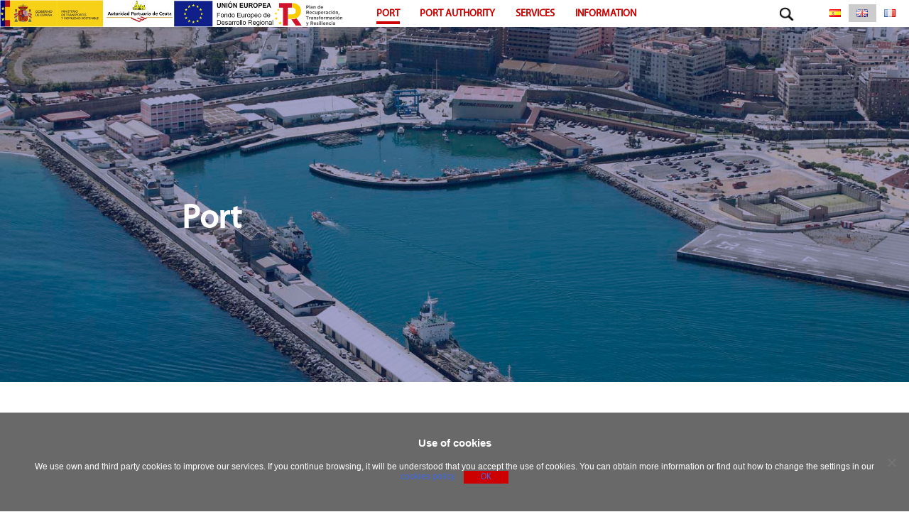

--- FILE ---
content_type: text/html; charset=UTF-8
request_url: http://www.puertodeceuta.com/en/port/
body_size: 9687
content:
<!doctype html>
<html lang="en-GB">
<head>
	<meta charset="UTF-8">
	<meta name="viewport" content="width=device-width, initial-scale=1">
	<link rel="profile" href="https://gmpg.org/xfn/11">

	<title>Port &#8211; Ceuta Port</title>
<meta name='robots' content='max-image-preview:large' />
<link rel="alternate" href="http://www.puertodeceuta.com/puerto/" hreflang="es" />
<link rel="alternate" href="http://www.puertodeceuta.com/en/port/" hreflang="en" />
<link rel="alternate" href="http://www.puertodeceuta.com/fr/le-port/" hreflang="fr" />
<link rel="alternate" type="application/rss+xml" title="Ceuta Port &raquo; Feed" href="http://www.puertodeceuta.com/en/feed/" />
<link rel="alternate" type="application/rss+xml" title="Ceuta Port &raquo; Comments Feed" href="http://www.puertodeceuta.com/en/comments/feed/" />
		<!-- This site uses the Google Analytics by MonsterInsights plugin v8.27.0 - Using Analytics tracking - https://www.monsterinsights.com/ -->
		<!-- Note: MonsterInsights is not currently configured on this site. The site owner needs to authenticate with Google Analytics in the MonsterInsights settings panel. -->
					<!-- No tracking code set -->
				<!-- / Google Analytics by MonsterInsights -->
		<script type="text/javascript">
/* <![CDATA[ */
window._wpemojiSettings = {"baseUrl":"https:\/\/s.w.org\/images\/core\/emoji\/15.0.3\/72x72\/","ext":".png","svgUrl":"https:\/\/s.w.org\/images\/core\/emoji\/15.0.3\/svg\/","svgExt":".svg","source":{"concatemoji":"http:\/\/www.puertodeceuta.com\/wp-includes\/js\/wp-emoji-release.min.js?ver=6.5.4"}};
/*! This file is auto-generated */
!function(i,n){var o,s,e;function c(e){try{var t={supportTests:e,timestamp:(new Date).valueOf()};sessionStorage.setItem(o,JSON.stringify(t))}catch(e){}}function p(e,t,n){e.clearRect(0,0,e.canvas.width,e.canvas.height),e.fillText(t,0,0);var t=new Uint32Array(e.getImageData(0,0,e.canvas.width,e.canvas.height).data),r=(e.clearRect(0,0,e.canvas.width,e.canvas.height),e.fillText(n,0,0),new Uint32Array(e.getImageData(0,0,e.canvas.width,e.canvas.height).data));return t.every(function(e,t){return e===r[t]})}function u(e,t,n){switch(t){case"flag":return n(e,"\ud83c\udff3\ufe0f\u200d\u26a7\ufe0f","\ud83c\udff3\ufe0f\u200b\u26a7\ufe0f")?!1:!n(e,"\ud83c\uddfa\ud83c\uddf3","\ud83c\uddfa\u200b\ud83c\uddf3")&&!n(e,"\ud83c\udff4\udb40\udc67\udb40\udc62\udb40\udc65\udb40\udc6e\udb40\udc67\udb40\udc7f","\ud83c\udff4\u200b\udb40\udc67\u200b\udb40\udc62\u200b\udb40\udc65\u200b\udb40\udc6e\u200b\udb40\udc67\u200b\udb40\udc7f");case"emoji":return!n(e,"\ud83d\udc26\u200d\u2b1b","\ud83d\udc26\u200b\u2b1b")}return!1}function f(e,t,n){var r="undefined"!=typeof WorkerGlobalScope&&self instanceof WorkerGlobalScope?new OffscreenCanvas(300,150):i.createElement("canvas"),a=r.getContext("2d",{willReadFrequently:!0}),o=(a.textBaseline="top",a.font="600 32px Arial",{});return e.forEach(function(e){o[e]=t(a,e,n)}),o}function t(e){var t=i.createElement("script");t.src=e,t.defer=!0,i.head.appendChild(t)}"undefined"!=typeof Promise&&(o="wpEmojiSettingsSupports",s=["flag","emoji"],n.supports={everything:!0,everythingExceptFlag:!0},e=new Promise(function(e){i.addEventListener("DOMContentLoaded",e,{once:!0})}),new Promise(function(t){var n=function(){try{var e=JSON.parse(sessionStorage.getItem(o));if("object"==typeof e&&"number"==typeof e.timestamp&&(new Date).valueOf()<e.timestamp+604800&&"object"==typeof e.supportTests)return e.supportTests}catch(e){}return null}();if(!n){if("undefined"!=typeof Worker&&"undefined"!=typeof OffscreenCanvas&&"undefined"!=typeof URL&&URL.createObjectURL&&"undefined"!=typeof Blob)try{var e="postMessage("+f.toString()+"("+[JSON.stringify(s),u.toString(),p.toString()].join(",")+"));",r=new Blob([e],{type:"text/javascript"}),a=new Worker(URL.createObjectURL(r),{name:"wpTestEmojiSupports"});return void(a.onmessage=function(e){c(n=e.data),a.terminate(),t(n)})}catch(e){}c(n=f(s,u,p))}t(n)}).then(function(e){for(var t in e)n.supports[t]=e[t],n.supports.everything=n.supports.everything&&n.supports[t],"flag"!==t&&(n.supports.everythingExceptFlag=n.supports.everythingExceptFlag&&n.supports[t]);n.supports.everythingExceptFlag=n.supports.everythingExceptFlag&&!n.supports.flag,n.DOMReady=!1,n.readyCallback=function(){n.DOMReady=!0}}).then(function(){return e}).then(function(){var e;n.supports.everything||(n.readyCallback(),(e=n.source||{}).concatemoji?t(e.concatemoji):e.wpemoji&&e.twemoji&&(t(e.twemoji),t(e.wpemoji)))}))}((window,document),window._wpemojiSettings);
/* ]]> */
</script>
<style id='wp-emoji-styles-inline-css' type='text/css'>

	img.wp-smiley, img.emoji {
		display: inline !important;
		border: none !important;
		box-shadow: none !important;
		height: 1em !important;
		width: 1em !important;
		margin: 0 0.07em !important;
		vertical-align: -0.1em !important;
		background: none !important;
		padding: 0 !important;
	}
</style>
<link rel='stylesheet' id='wp-block-library-css' href='http://www.puertodeceuta.com/wp-includes/css/dist/block-library/style.min.css?ver=6.5.4' type='text/css' media='all' />
<style id='classic-theme-styles-inline-css' type='text/css'>
/*! This file is auto-generated */
.wp-block-button__link{color:#fff;background-color:#32373c;border-radius:9999px;box-shadow:none;text-decoration:none;padding:calc(.667em + 2px) calc(1.333em + 2px);font-size:1.125em}.wp-block-file__button{background:#32373c;color:#fff;text-decoration:none}
</style>
<style id='global-styles-inline-css' type='text/css'>
body{--wp--preset--color--black: #000000;--wp--preset--color--cyan-bluish-gray: #abb8c3;--wp--preset--color--white: #ffffff;--wp--preset--color--pale-pink: #f78da7;--wp--preset--color--vivid-red: #cf2e2e;--wp--preset--color--luminous-vivid-orange: #ff6900;--wp--preset--color--luminous-vivid-amber: #fcb900;--wp--preset--color--light-green-cyan: #7bdcb5;--wp--preset--color--vivid-green-cyan: #00d084;--wp--preset--color--pale-cyan-blue: #8ed1fc;--wp--preset--color--vivid-cyan-blue: #0693e3;--wp--preset--color--vivid-purple: #9b51e0;--wp--preset--gradient--vivid-cyan-blue-to-vivid-purple: linear-gradient(135deg,rgba(6,147,227,1) 0%,rgb(155,81,224) 100%);--wp--preset--gradient--light-green-cyan-to-vivid-green-cyan: linear-gradient(135deg,rgb(122,220,180) 0%,rgb(0,208,130) 100%);--wp--preset--gradient--luminous-vivid-amber-to-luminous-vivid-orange: linear-gradient(135deg,rgba(252,185,0,1) 0%,rgba(255,105,0,1) 100%);--wp--preset--gradient--luminous-vivid-orange-to-vivid-red: linear-gradient(135deg,rgba(255,105,0,1) 0%,rgb(207,46,46) 100%);--wp--preset--gradient--very-light-gray-to-cyan-bluish-gray: linear-gradient(135deg,rgb(238,238,238) 0%,rgb(169,184,195) 100%);--wp--preset--gradient--cool-to-warm-spectrum: linear-gradient(135deg,rgb(74,234,220) 0%,rgb(151,120,209) 20%,rgb(207,42,186) 40%,rgb(238,44,130) 60%,rgb(251,105,98) 80%,rgb(254,248,76) 100%);--wp--preset--gradient--blush-light-purple: linear-gradient(135deg,rgb(255,206,236) 0%,rgb(152,150,240) 100%);--wp--preset--gradient--blush-bordeaux: linear-gradient(135deg,rgb(254,205,165) 0%,rgb(254,45,45) 50%,rgb(107,0,62) 100%);--wp--preset--gradient--luminous-dusk: linear-gradient(135deg,rgb(255,203,112) 0%,rgb(199,81,192) 50%,rgb(65,88,208) 100%);--wp--preset--gradient--pale-ocean: linear-gradient(135deg,rgb(255,245,203) 0%,rgb(182,227,212) 50%,rgb(51,167,181) 100%);--wp--preset--gradient--electric-grass: linear-gradient(135deg,rgb(202,248,128) 0%,rgb(113,206,126) 100%);--wp--preset--gradient--midnight: linear-gradient(135deg,rgb(2,3,129) 0%,rgb(40,116,252) 100%);--wp--preset--font-size--small: 13px;--wp--preset--font-size--medium: 20px;--wp--preset--font-size--large: 36px;--wp--preset--font-size--x-large: 42px;--wp--preset--spacing--20: 0.44rem;--wp--preset--spacing--30: 0.67rem;--wp--preset--spacing--40: 1rem;--wp--preset--spacing--50: 1.5rem;--wp--preset--spacing--60: 2.25rem;--wp--preset--spacing--70: 3.38rem;--wp--preset--spacing--80: 5.06rem;--wp--preset--shadow--natural: 6px 6px 9px rgba(0, 0, 0, 0.2);--wp--preset--shadow--deep: 12px 12px 50px rgba(0, 0, 0, 0.4);--wp--preset--shadow--sharp: 6px 6px 0px rgba(0, 0, 0, 0.2);--wp--preset--shadow--outlined: 6px 6px 0px -3px rgba(255, 255, 255, 1), 6px 6px rgba(0, 0, 0, 1);--wp--preset--shadow--crisp: 6px 6px 0px rgba(0, 0, 0, 1);}:where(.is-layout-flex){gap: 0.5em;}:where(.is-layout-grid){gap: 0.5em;}body .is-layout-flex{display: flex;}body .is-layout-flex{flex-wrap: wrap;align-items: center;}body .is-layout-flex > *{margin: 0;}body .is-layout-grid{display: grid;}body .is-layout-grid > *{margin: 0;}:where(.wp-block-columns.is-layout-flex){gap: 2em;}:where(.wp-block-columns.is-layout-grid){gap: 2em;}:where(.wp-block-post-template.is-layout-flex){gap: 1.25em;}:where(.wp-block-post-template.is-layout-grid){gap: 1.25em;}.has-black-color{color: var(--wp--preset--color--black) !important;}.has-cyan-bluish-gray-color{color: var(--wp--preset--color--cyan-bluish-gray) !important;}.has-white-color{color: var(--wp--preset--color--white) !important;}.has-pale-pink-color{color: var(--wp--preset--color--pale-pink) !important;}.has-vivid-red-color{color: var(--wp--preset--color--vivid-red) !important;}.has-luminous-vivid-orange-color{color: var(--wp--preset--color--luminous-vivid-orange) !important;}.has-luminous-vivid-amber-color{color: var(--wp--preset--color--luminous-vivid-amber) !important;}.has-light-green-cyan-color{color: var(--wp--preset--color--light-green-cyan) !important;}.has-vivid-green-cyan-color{color: var(--wp--preset--color--vivid-green-cyan) !important;}.has-pale-cyan-blue-color{color: var(--wp--preset--color--pale-cyan-blue) !important;}.has-vivid-cyan-blue-color{color: var(--wp--preset--color--vivid-cyan-blue) !important;}.has-vivid-purple-color{color: var(--wp--preset--color--vivid-purple) !important;}.has-black-background-color{background-color: var(--wp--preset--color--black) !important;}.has-cyan-bluish-gray-background-color{background-color: var(--wp--preset--color--cyan-bluish-gray) !important;}.has-white-background-color{background-color: var(--wp--preset--color--white) !important;}.has-pale-pink-background-color{background-color: var(--wp--preset--color--pale-pink) !important;}.has-vivid-red-background-color{background-color: var(--wp--preset--color--vivid-red) !important;}.has-luminous-vivid-orange-background-color{background-color: var(--wp--preset--color--luminous-vivid-orange) !important;}.has-luminous-vivid-amber-background-color{background-color: var(--wp--preset--color--luminous-vivid-amber) !important;}.has-light-green-cyan-background-color{background-color: var(--wp--preset--color--light-green-cyan) !important;}.has-vivid-green-cyan-background-color{background-color: var(--wp--preset--color--vivid-green-cyan) !important;}.has-pale-cyan-blue-background-color{background-color: var(--wp--preset--color--pale-cyan-blue) !important;}.has-vivid-cyan-blue-background-color{background-color: var(--wp--preset--color--vivid-cyan-blue) !important;}.has-vivid-purple-background-color{background-color: var(--wp--preset--color--vivid-purple) !important;}.has-black-border-color{border-color: var(--wp--preset--color--black) !important;}.has-cyan-bluish-gray-border-color{border-color: var(--wp--preset--color--cyan-bluish-gray) !important;}.has-white-border-color{border-color: var(--wp--preset--color--white) !important;}.has-pale-pink-border-color{border-color: var(--wp--preset--color--pale-pink) !important;}.has-vivid-red-border-color{border-color: var(--wp--preset--color--vivid-red) !important;}.has-luminous-vivid-orange-border-color{border-color: var(--wp--preset--color--luminous-vivid-orange) !important;}.has-luminous-vivid-amber-border-color{border-color: var(--wp--preset--color--luminous-vivid-amber) !important;}.has-light-green-cyan-border-color{border-color: var(--wp--preset--color--light-green-cyan) !important;}.has-vivid-green-cyan-border-color{border-color: var(--wp--preset--color--vivid-green-cyan) !important;}.has-pale-cyan-blue-border-color{border-color: var(--wp--preset--color--pale-cyan-blue) !important;}.has-vivid-cyan-blue-border-color{border-color: var(--wp--preset--color--vivid-cyan-blue) !important;}.has-vivid-purple-border-color{border-color: var(--wp--preset--color--vivid-purple) !important;}.has-vivid-cyan-blue-to-vivid-purple-gradient-background{background: var(--wp--preset--gradient--vivid-cyan-blue-to-vivid-purple) !important;}.has-light-green-cyan-to-vivid-green-cyan-gradient-background{background: var(--wp--preset--gradient--light-green-cyan-to-vivid-green-cyan) !important;}.has-luminous-vivid-amber-to-luminous-vivid-orange-gradient-background{background: var(--wp--preset--gradient--luminous-vivid-amber-to-luminous-vivid-orange) !important;}.has-luminous-vivid-orange-to-vivid-red-gradient-background{background: var(--wp--preset--gradient--luminous-vivid-orange-to-vivid-red) !important;}.has-very-light-gray-to-cyan-bluish-gray-gradient-background{background: var(--wp--preset--gradient--very-light-gray-to-cyan-bluish-gray) !important;}.has-cool-to-warm-spectrum-gradient-background{background: var(--wp--preset--gradient--cool-to-warm-spectrum) !important;}.has-blush-light-purple-gradient-background{background: var(--wp--preset--gradient--blush-light-purple) !important;}.has-blush-bordeaux-gradient-background{background: var(--wp--preset--gradient--blush-bordeaux) !important;}.has-luminous-dusk-gradient-background{background: var(--wp--preset--gradient--luminous-dusk) !important;}.has-pale-ocean-gradient-background{background: var(--wp--preset--gradient--pale-ocean) !important;}.has-electric-grass-gradient-background{background: var(--wp--preset--gradient--electric-grass) !important;}.has-midnight-gradient-background{background: var(--wp--preset--gradient--midnight) !important;}.has-small-font-size{font-size: var(--wp--preset--font-size--small) !important;}.has-medium-font-size{font-size: var(--wp--preset--font-size--medium) !important;}.has-large-font-size{font-size: var(--wp--preset--font-size--large) !important;}.has-x-large-font-size{font-size: var(--wp--preset--font-size--x-large) !important;}
.wp-block-navigation a:where(:not(.wp-element-button)){color: inherit;}
:where(.wp-block-post-template.is-layout-flex){gap: 1.25em;}:where(.wp-block-post-template.is-layout-grid){gap: 1.25em;}
:where(.wp-block-columns.is-layout-flex){gap: 2em;}:where(.wp-block-columns.is-layout-grid){gap: 2em;}
.wp-block-pullquote{font-size: 1.5em;line-height: 1.6;}
</style>
<link rel='stylesheet' id='contact-form-7-css' href='http://www.puertodeceuta.com/wp-content/plugins/contact-form-7/includes/css/styles.css?ver=5.9.5' type='text/css' media='all' />
<link rel='stylesheet' id='cookie-notice-front-css' href='http://www.puertodeceuta.com/wp-content/plugins/cookie-notice/css/front.min.css?ver=2.4.16' type='text/css' media='all' />
<link rel='stylesheet' id='apc-style-css' href='http://www.puertodeceuta.com/wp-content/themes/apc/style.css?ver=6.5.4' type='text/css' media='all' />
<link rel='stylesheet' id='apc-header-style-css' href='http://www.puertodeceuta.com/wp-content/themes/apc/css/header.css?ver=6.5.4' type='text/css' media='all' />
<link rel='stylesheet' id='apc-slider-style-css' href='http://www.puertodeceuta.com/wp-content/themes/apc/css/slider.css?ver=6.5.4' type='text/css' media='all' />
<link rel='stylesheet' id='apc-footer-style-css' href='http://www.puertodeceuta.com/wp-content/themes/apc/css/footer.css?ver=6.5.4' type='text/css' media='all' />
<link rel='stylesheet' id='apc-search-style-css' href='http://www.puertodeceuta.com/wp-content/themes/apc/css/search.css?ver=6.5.4' type='text/css' media='all' />
<link rel='stylesheet' id='apc-weather-style-css' href='http://www.puertodeceuta.com/wp-content/themes/apc/css/weather.css?ver=6.5.4' type='text/css' media='all' />
<link rel='stylesheet' id='apc-page-style-css' href='http://www.puertodeceuta.com/wp-content/themes/apc/css/page.css?ver=6.5.4' type='text/css' media='all' />
<link rel='stylesheet' id='modalcss-css' href='http://www.puertodeceuta.com/wp-content/themes/apc/css/bootstrap.css?ver=6.5.4' type='text/css' media='all' />
<link rel='stylesheet' id='sendpress-fe-css-css' href='http://www.puertodeceuta.com/wp-content/plugins/sendpress/css/front-end.css?ver=6.5.4' type='text/css' media='all' />
<script type="text/javascript" id="cookie-notice-front-js-before">
/* <![CDATA[ */
var cnArgs = {"ajaxUrl":"http:\/\/www.puertodeceuta.com\/wp-admin\/admin-ajax.php","nonce":"13ceb4faae","hideEffect":"fade","position":"bottom","onScroll":false,"onScrollOffset":100,"onClick":false,"cookieName":"cookie_notice_accepted","cookieTime":2592000,"cookieTimeRejected":2592000,"globalCookie":false,"redirection":false,"cache":true,"revokeCookies":false,"revokeCookiesOpt":"automatic"};
/* ]]> */
</script>
<script type="text/javascript" src="http://www.puertodeceuta.com/wp-content/plugins/cookie-notice/js/front.min.js?ver=2.4.16" id="cookie-notice-front-js"></script>
<script type="text/javascript" src="http://www.puertodeceuta.com/wp-includes/js/jquery/jquery.min.js?ver=3.7.1" id="jquery-core-js"></script>
<script type="text/javascript" src="http://www.puertodeceuta.com/wp-includes/js/jquery/jquery-migrate.min.js?ver=3.4.1" id="jquery-migrate-js"></script>
<link rel="https://api.w.org/" href="http://www.puertodeceuta.com/wp-json/" /><link rel="alternate" type="application/json" href="http://www.puertodeceuta.com/wp-json/wp/v2/pages/11" /><link rel="EditURI" type="application/rsd+xml" title="RSD" href="http://www.puertodeceuta.com/xmlrpc.php?rsd" />
<link rel="canonical" href="http://www.puertodeceuta.com/en/port/" />
<link rel='shortlink' href='http://www.puertodeceuta.com/?p=11' />
<link rel="alternate" type="application/json+oembed" href="http://www.puertodeceuta.com/wp-json/oembed/1.0/embed?url=http%3A%2F%2Fwww.puertodeceuta.com%2Fen%2Fport%2F" />
<link rel="alternate" type="text/xml+oembed" href="http://www.puertodeceuta.com/wp-json/oembed/1.0/embed?url=http%3A%2F%2Fwww.puertodeceuta.com%2Fen%2Fport%2F&#038;format=xml" />
<link rel="icon" href="http://www.puertodeceuta.com/wp-content/uploads/cropped-Feder-y-APC1-32x32.png" sizes="32x32" />
<link rel="icon" href="http://www.puertodeceuta.com/wp-content/uploads/cropped-Feder-y-APC1-192x192.png" sizes="192x192" />
<link rel="apple-touch-icon" href="http://www.puertodeceuta.com/wp-content/uploads/cropped-Feder-y-APC1-180x180.png" />
<meta name="msapplication-TileImage" content="http://www.puertodeceuta.com/wp-content/uploads/cropped-Feder-y-APC1-270x270.png" />
</head>

<body class="page-template-default page page-id-11 page-parent wp-custom-logo cookies-not-set">
<div id="page" class="site">
	<a class="skip-link screen-reader-text" href="#content">Skip to content</a>

	<header id="masthead" class="site-header">
		<section class="header-container">
			<article class="logo-container">
				<a href="http://www.puertodeceuta.com/en/home/" class="custom-logo-link" rel="home"><img width="971" height="75" src="http://www.puertodeceuta.com/wp-content/uploads/cropped-cropped-Cabecera-APC-FEDER-PRTR-e1706530073551-1.png" class="custom-logo" alt="Ceuta Port" decoding="async" fetchpriority="high" srcset="http://www.puertodeceuta.com/wp-content/uploads/cropped-cropped-Cabecera-APC-FEDER-PRTR-e1706530073551-1.png 971w, http://www.puertodeceuta.com/wp-content/uploads/cropped-cropped-Cabecera-APC-FEDER-PRTR-e1706530073551-1-300x23.png 300w, http://www.puertodeceuta.com/wp-content/uploads/cropped-cropped-Cabecera-APC-FEDER-PRTR-e1706530073551-1-768x59.png 768w" sizes="(max-width: 971px) 100vw, 971px" /></a>			</article>

			<nav id="site-navigation" class="main-navigation main-menu">
				<button class="menu-toggle" aria-controls="primary-menu" aria-expanded="false">Primary Menu</button>
				<div class="menu-main-menu-english-container"><ul id="primary-menu" class="menu"><li id="menu-item-65" class="menu-item menu-item-type-post_type menu-item-object-page current-menu-item page_item page-item-11 current_page_item menu-item-has-children menu-item-65"><a href="http://www.puertodeceuta.com/en/port/" aria-current="page">Port</a>
<ul class="sub-menu">
	<li id="menu-item-369" class="menu-item menu-item-type-post_type menu-item-object-page menu-item-369"><a href="http://www.puertodeceuta.com/en/port/location/">Location</a></li>
	<li id="menu-item-367" class="menu-item menu-item-type-post_type menu-item-object-page menu-item-367"><a href="http://www.puertodeceuta.com/port/background/">Background</a></li>
	<li id="menu-item-366" class="menu-item menu-item-type-post_type menu-item-object-page menu-item-366"><a href="http://www.puertodeceuta.com/en/port/company-directory/">Company Directory</a></li>
	<li id="menu-item-365" class="menu-item menu-item-type-post_type menu-item-object-page menu-item-365"><a href="http://www.puertodeceuta.com/en/port/sustainable-port/">Sustainable port</a></li>
</ul>
</li>
<li id="menu-item-66" class="menu-item menu-item-type-post_type menu-item-object-page menu-item-has-children menu-item-66"><a href="http://www.puertodeceuta.com/en/port-authority/">Port Authority</a>
<ul class="sub-menu">
	<li id="menu-item-368" class="menu-item menu-item-type-post_type menu-item-object-page menu-item-368"><a href="http://www.puertodeceuta.com/en/port-authority/presentation/">Presentation</a></li>
	<li id="menu-item-148" class="menu-item menu-item-type-post_type menu-item-object-page menu-item-148"><a href="http://www.puertodeceuta.com/en/port-authority/board-of-directors/">Board of Directors</a></li>
	<li id="menu-item-425" class="menu-item menu-item-type-post_type menu-item-object-page menu-item-425"><a href="http://www.puertodeceuta.com/en/port-authority/organization-chart/">Organization chart</a></li>
	<li id="menu-item-427" class="menu-item menu-item-type-post_type menu-item-object-page menu-item-427"><a href="http://www.puertodeceuta.com/en/port-authority/port-authority-directory/">Port Authority directory</a></li>
	<li id="menu-item-422" class="menu-item menu-item-type-post_type menu-item-object-page menu-item-422"><a href="http://www.puertodeceuta.com/port-authority/infrastructure/">Infrastructures</a></li>
	<li id="menu-item-420" class="menu-item menu-item-type-post_type menu-item-object-page menu-item-420"><a href="http://www.puertodeceuta.com/en/port-authority/european-projects/">European Projects</a></li>
	<li id="menu-item-419" class="menu-item menu-item-type-post_type menu-item-object-page menu-item-419"><a href="http://www.puertodeceuta.com/en/port-authority/financial-information/">Financial information</a></li>
	<li id="menu-item-418" class="menu-item menu-item-type-post_type menu-item-object-page menu-item-418"><a href="http://www.puertodeceuta.com/en/port-authority/quality-prevention-environment-and-energetic-management-systems/">Quality, prevention, environment and energetic management systems</a></li>
	<li id="menu-item-417" class="menu-item menu-item-type-post_type menu-item-object-page menu-item-417"><a href="http://www.puertodeceuta.com/en/port-authority/notice-board/">Notice board</a></li>
	<li id="menu-item-416" class="menu-item menu-item-type-post_type menu-item-object-page menu-item-416"><a href="http://www.puertodeceuta.com/en/port-authority/contractors-profile/">Contractor&#8217;s profile</a></li>
</ul>
</li>
<li id="menu-item-68" class="menu-item menu-item-type-post_type menu-item-object-page menu-item-has-children menu-item-68"><a href="http://www.puertodeceuta.com/en/services/">Services</a>
<ul class="sub-menu">
	<li id="menu-item-481" class="menu-item menu-item-type-post_type menu-item-object-page menu-item-481"><a href="http://www.puertodeceuta.com/en/services/taxes-and-fares/">Taxes and tariffs</a></li>
	<li id="menu-item-482" class="menu-item menu-item-type-post_type menu-item-object-page menu-item-482"><a href="http://www.puertodeceuta.com/en/services/payment-gateway/">Payment gateway</a></li>
	<li id="menu-item-477" class="menu-item menu-item-type-post_type menu-item-object-page menu-item-477"><a href="http://www.puertodeceuta.com/en/services/parking-cards-renovation/">Parking cards renovation</a></li>
	<li id="menu-item-475" class="menu-item menu-item-type-post_type menu-item-object-page menu-item-475"><a href="http://www.puertodeceuta.com/en/services/regular-services/">Regular services</a></li>
	<li id="menu-item-474" class="menu-item menu-item-type-post_type menu-item-object-page menu-item-474"><a href="http://www.puertodeceuta.com/en/services/weather-forecast/">Weather forecast</a></li>
</ul>
</li>
<li id="menu-item-69" class="menu-item menu-item-type-post_type menu-item-object-page menu-item-has-children menu-item-69"><a href="http://www.puertodeceuta.com/information/">Information</a>
<ul class="sub-menu">
	<li id="menu-item-522" class="menu-item menu-item-type-post_type menu-item-object-page menu-item-522"><a href="http://www.puertodeceuta.com/en/information/port-informs/">Port informs</a></li>
	<li id="menu-item-521" class="menu-item menu-item-type-post_type menu-item-object-page menu-item-521"><a href="http://www.puertodeceuta.com/en/information/the-port-in-medias/">The port in medias</a></li>
	<li id="menu-item-520" class="menu-item menu-item-type-post_type menu-item-object-page menu-item-520"><a href="http://www.puertodeceuta.com/en/information/publications/">Publications</a></li>
	<li id="menu-item-1495" class="menu-item menu-item-type-post_type menu-item-object-page menu-item-1495"><a href="http://www.puertodeceuta.com/en/information/open-data/">Open data</a></li>
</ul>
</li>
</ul></div>			</nav>
			<div class="header-side">
				<article id="search-4" class="widget widget_search"><form role="search" method="get" class="search-form" action="http://www.puertodeceuta.com/en/">
				<label>
					<span class="screen-reader-text">Search for:</span>
					<input type="search" class="search-field" placeholder="Search &hellip;" value="" name="s" />
				</label>
				<input type="submit" class="search-submit" value="Search" />
			</form></article><article id="polylang-4" class="widget widget_polylang"><ul>
	<li class="lang-item lang-item-5 lang-item-es lang-item-first"><a  lang="es-ES" hreflang="es-ES" href="http://www.puertodeceuta.com/puerto/"><img src="[data-uri]" alt="ES" width="16" height="11" style="width: 16px; height: 11px;" /></a></li>
	<li class="lang-item lang-item-2 lang-item-en current-lang"><a  lang="en-GB" hreflang="en-GB" href="http://www.puertodeceuta.com/en/port/"><img src="[data-uri]" alt="EN" width="16" height="11" style="width: 16px; height: 11px;" /></a></li>
	<li class="lang-item lang-item-9 lang-item-fr"><a  lang="fr-FR" hreflang="fr-FR" href="http://www.puertodeceuta.com/fr/le-port/"><img src="[data-uri]" alt="FR" width="16" height="11" style="width: 16px; height: 11px;" /></a></li>
</ul>
</article>			</div>
		</section>
	</header>

	<div id="content" class="site-content">


<div id="top-region" class="top-region">
            <figure class="static-banner">
            <img width="1373" height="560" src="http://www.puertodeceuta.com/wp-content/uploads/PUERTO_OK-2.jpg" class="attachment-post-thumbnail size-post-thumbnail wp-post-image" alt="" decoding="async" srcset="http://www.puertodeceuta.com/wp-content/uploads/PUERTO_OK-2.jpg 1373w, http://www.puertodeceuta.com/wp-content/uploads/PUERTO_OK-2-300x122.jpg 300w, http://www.puertodeceuta.com/wp-content/uploads/PUERTO_OK-2-768x313.jpg 768w, http://www.puertodeceuta.com/wp-content/uploads/PUERTO_OK-2-1024x418.jpg 1024w" sizes="(max-width: 1373px) 100vw, 1373px" />        </figure>
                        <h1 class="title-banner">Port</h1>
        </div>
<div class="wrap">
	<div id="primary" class="content-page-area">
			<div class="menu-sidebar">
			<label class="label-sidebar" for="toggle-sidebar">
				Port			</label>
			<input type="checkbox" id="toggle-sidebar" class="toggle-sidebar"/>
			
<aside id="secondary" class="widget-area">
	<article id="nav_plus_widget-2" class="widget widget_nav_plus_widget">		<div class="menu-main-menu-english-container">
			<ul id="menu-main-menu-english" class="menu">
				<li class="menu-item menu-item-type-post_type menu-item-object-page menu-item-369"><a href="http://www.puertodeceuta.com/en/port/location/">Location</a></li>
<li class="menu-item menu-item-type-post_type menu-item-object-page menu-item-367"><a href="http://www.puertodeceuta.com/port/background/">Background</a></li>
<li class="menu-item menu-item-type-post_type menu-item-object-page menu-item-366"><a href="http://www.puertodeceuta.com/en/port/company-directory/">Company Directory</a></li>
<li class="menu-item menu-item-type-post_type menu-item-object-page menu-item-365"><a href="http://www.puertodeceuta.com/en/port/sustainable-port/">Sustainable port</a></li>
			</ul>
		</div>
		</article><article id="search-3" class="widget widget_search"><form role="search" method="get" class="search-form" action="http://www.puertodeceuta.com/en/">
				<label>
					<span class="screen-reader-text">Search for:</span>
					<input type="search" class="search-field" placeholder="Search &hellip;" value="" name="s" />
				</label>
				<input type="submit" class="search-submit" value="Search" />
			</form></article></aside><!-- #secondary -->
		</div>
				<main id="main" class="site-main">

		
<article id="post-11" class="post-11 page type-page status-publish has-post-thumbnail hentry">
	<header class="entry-header">
		<h1 class="entry-title">Port</h1>	</header><!-- .entry-header -->

	
			<div class="post-thumbnail">
				<img width="1373" height="560" src="http://www.puertodeceuta.com/wp-content/uploads/PUERTO_OK-2.jpg" class="attachment-post-thumbnail size-post-thumbnail wp-post-image" alt="" decoding="async" srcset="http://www.puertodeceuta.com/wp-content/uploads/PUERTO_OK-2.jpg 1373w, http://www.puertodeceuta.com/wp-content/uploads/PUERTO_OK-2-300x122.jpg 300w, http://www.puertodeceuta.com/wp-content/uploads/PUERTO_OK-2-768x313.jpg 768w, http://www.puertodeceuta.com/wp-content/uploads/PUERTO_OK-2-1024x418.jpg 1024w" sizes="(max-width: 1373px) 100vw, 1373px" />			</div><!-- .post-thumbnail -->

		
	<div class="entry-content">
		<p>The port of Ceuta is one of the main seaports of the Mediterranean, it is a leading port in the movement of merchandise traffic, bunkering, liquid bulk, passengers and vehicles from Spain.</p>
<p>It has a wide range of public domain lands that are concessioned and / or authorized and other land that is available for concession. It also has the infrastructures adapted to the different port activities in terms of drafts, docks and storage surfaces and a range of services that meet the different quality standards.</p>
	</div><!-- .entry-content -->

	</article><!-- #post-11 -->

		</main>
	</div>

</div>

</div><!-- #content -->
	<footer id="colophon" class="site-footer">
		<section class="container">
            <article class="main-info wrap">
                <article class="info-footer">
					<div id="custom_html-4" class="widget_text widget widget_custom_html"><div class="textwidget custom-html-widget"><article class="contact-info">
<h3>Ceuta Port Authority</h3>
<p>Muelle de España s/n</p>
<p>51001 - Ceuta (Spain)</p>
<p>Tel: 34-956527000 - Fax: 34-956527001</p>
<p><a href="mailto:calidad@puertodeceuta.com">calidad@puertodeceuta.com</a></p>
</article></div></div><div id="nav_plus_widget-7" class="widget widget_nav_plus_widget">		<div class="menu-footer-menu-english-container">
			<ul id="menu-footer-menu-english" class="items">
				<li id="menu-item-126" class="menu-item menu-item-type-post_type menu-item-object-page menu-item-126"><a href="http://www.puertodeceuta.com/en/sitemap/">Sitemap</a></li>
<li id="menu-item-125" class="menu-item menu-item-type-post_type menu-item-object-page menu-item-125"><a href="http://www.puertodeceuta.com/en/accessibility/">Accessibility</a></li>
<li id="menu-item-124" class="menu-item menu-item-type-post_type menu-item-object-page menu-item-124"><a href="http://www.puertodeceuta.com/en/contact/">Contact</a></li>
<li id="menu-item-122" class="menu-item menu-item-type-post_type menu-item-object-page menu-item-122"><a href="http://www.puertodeceuta.com/en/legal-notice/">Legal notice</a></li>
<li id="menu-item-121" class="menu-item menu-item-type-post_type menu-item-object-page menu-item-121"><a href="http://www.puertodeceuta.com/en/cookies-policy/">Cookies Policy</a></li>
			</ul>
		</div>
		</div><div id="nav_plus_widget-4" class="widget widget_nav_plus_widget">		<div class="menu-footer-menu-english-container">
			<ul id="menu-footer-menu-english-1" class="items">
				<li class="menu-item menu-item-type-post_type menu-item-object-page menu-item-126"><a href="http://www.puertodeceuta.com/en/sitemap/">Sitemap</a></li>
<li class="menu-item menu-item-type-post_type menu-item-object-page menu-item-125"><a href="http://www.puertodeceuta.com/en/accessibility/">Accessibility</a></li>
<li class="menu-item menu-item-type-post_type menu-item-object-page menu-item-124"><a href="http://www.puertodeceuta.com/en/contact/">Contact</a></li>
<li class="menu-item menu-item-type-post_type menu-item-object-page menu-item-122"><a href="http://www.puertodeceuta.com/en/legal-notice/">Legal notice</a></li>
<li class="menu-item menu-item-type-post_type menu-item-object-page menu-item-121"><a href="http://www.puertodeceuta.com/en/cookies-policy/">Cookies Policy</a></li>
			</ul>
		</div>
		</div>                </article>
                <article class="icon-info">
                    <div>
                        <a href="mailto:calidad@puertodeceuta.com" class="icon email"></a>
                        <a href="javascript:window.print()" target="_blank" class="icon print"></a>
                    </div>
                </article>
            </article>
            <article class="copyright-info">
                <span>© 2026 Port Authority of Ceuta</span>
            </article>
        </section>
	</footer><!-- #colophon -->
</div><!-- #page -->

<script type="text/javascript" src="http://www.puertodeceuta.com/wp-content/themes/apc/js/custom-search-button.js?ver=6.5.4" id="custom-search-button-js"></script>
<script type="text/javascript" src="http://www.puertodeceuta.com/wp-content/plugins/contact-form-7/includes/swv/js/index.js?ver=5.9.5" id="swv-js"></script>
<script type="text/javascript" id="contact-form-7-js-extra">
/* <![CDATA[ */
var wpcf7 = {"api":{"root":"http:\/\/www.puertodeceuta.com\/wp-json\/","namespace":"contact-form-7\/v1"},"cached":"1"};
/* ]]> */
</script>
<script type="text/javascript" src="http://www.puertodeceuta.com/wp-content/plugins/contact-form-7/includes/js/index.js?ver=5.9.5" id="contact-form-7-js"></script>
<script type="text/javascript" src="http://www.puertodeceuta.com/wp-includes/js/jquery/ui/core.min.js?ver=1.13.2" id="jquery-ui-core-js"></script>
<script type="text/javascript" src="http://www.puertodeceuta.com/wp-includes/js/jquery/ui/datepicker.min.js?ver=1.13.2" id="jquery-ui-datepicker-js"></script>
<script type="text/javascript" id="jquery-ui-datepicker-js-after">
/* <![CDATA[ */
jQuery(function(jQuery){jQuery.datepicker.setDefaults({"closeText":"Close","currentText":"Today","monthNames":["January","February","March","April","May","June","July","August","September","October","November","December"],"monthNamesShort":["Jan","Feb","Mar","Apr","May","Jun","Jul","Aug","Sep","Oct","Nov","Dec"],"nextText":"Next","prevText":"Previous","dayNames":["Sunday","Monday","Tuesday","Wednesday","Thursday","Friday","Saturday"],"dayNamesShort":["Sun","Mon","Tue","Wed","Thu","Fri","Sat"],"dayNamesMin":["S","M","T","W","T","F","S"],"dateFormat":"d \\dd\\e MM \\dd\\e yy","firstDay":1,"isRTL":false});});
/* ]]> */
</script>
<script type="text/javascript" src="http://www.puertodeceuta.com/wp-content/themes/apc/js/navigation.js?ver=20151215" id="apc-navigation-js"></script>
<script type="text/javascript" src="http://www.puertodeceuta.com/wp-content/themes/apc/js/skip-link-focus-fix.js?ver=20151215" id="apc-skip-link-focus-fix-js"></script>
<script type="text/javascript" id="apc-principal-js-extra">
/* <![CDATA[ */
var image = {"url":"http:\/\/www.puertodeceuta.com\/wp-content\/themes\/apc\/images\/icons\/arrow-up.png"};
/* ]]> */
</script>
<script type="text/javascript" src="http://www.puertodeceuta.com/wp-content/themes/apc/js/principal.js?ver=6.5.4" id="apc-principal-js"></script>
<script type="text/javascript" src="http://www.puertodeceuta.com/wp-content/themes/apc/js/bootstrap.min.js?ver=1" id="modaljs-js"></script>
<script type="text/javascript">
(function() {
				var expirationDate = new Date();
				expirationDate.setTime( expirationDate.getTime() + 31536000 * 1000 );
				document.cookie = "pll_language=en; expires=" + expirationDate.toUTCString() + "; path=/; SameSite=Lax";
			}());

</script>

		<!-- Cookie Notice plugin v2.4.16 by Hu-manity.co https://hu-manity.co/ -->
		<div id="cookie-notice" role="dialog" class="cookie-notice-hidden cookie-revoke-hidden cn-position-bottom" aria-label="Cookie Notice" style="background-color: rgba(0,0,0,1);"><div class="cookie-notice-container" style="color: #fff"><span id="cn-notice-text" class="cn-text-container"><h4 style="font-size:15px !important;line-height:15px !important">Use of cookies</h4>
<p style="font-size:12px !important;line-height:12px !important"> We use own and third party cookies to improve our services. If you continue browsing, it will be understood that you accept the use of cookies. You can obtain more information or find out how to change the settings in our  <a href="/cookies-policy">cookies policy.</a></span><span id="cn-notice-buttons" class="cn-buttons-container"><a href="#" id="cn-accept-cookie" data-cookie-set="accept" class="cn-set-cookie cn-button cn-button-custom button" aria-label="Ok">Ok</a></span><span id="cn-close-notice" data-cookie-set="accept" class="cn-close-icon" title="No"></span></div>
			
		</div>
		<!-- / Cookie Notice plugin -->
</body>
</html>

<!--
Performance optimized by W3 Total Cache. Learn more: https://www.boldgrid.com/w3-total-cache/


Served from: www.puertodeceuta.com @ 2026-01-30 00:16:34 by W3 Total Cache
-->

--- FILE ---
content_type: text/css
request_url: http://www.puertodeceuta.com/wp-content/themes/apc/css/slider.css?ver=6.5.4
body_size: 772
content:
/*
    File: slider.css
    Author: ingenia
    Date: November 2018
    Web: www.puertodeceuta.com
    Description: styles for banner slider and post slider
*/

/* Banner-slider styles */

.top-region {
    position: relative;
}

.wcp-carousel-main-wrap .banner-slider {
    position: relative;
}

.wcp-carousel-main-wrap .banner-slider .car-caption {
    position: absolute;
    top: 50%;
    left: 15%;
    z-index: 99;
    width: auto;
    padding: 0 4em;
}

.wcp-carousel-main-wrap .banner-slider .rpc-title {
    margin: 0;
    font-size: 3.5em;
}

.wcp-carousel-main-wrap .banner-slider .rpc-title-text {
    color: white;
    margin: 0;
}

.wcp-carousel-main-wrap .banner-slider .fixed-height-image {
    height: 31.250em;
}

/* End Banner-slider styles */

/* Post-slider styles */
.wcp-carousel-main-wrap .slick-slide .post-slider .wcp-img-wrap {
    width: 100%;
}

.wcp-carousel-main-wrap .slick-slide .post-slider .wcp-img-wrap:hover img {
    transform: none !important;
    opacity: 1 !important;
}

.wcp-carousel-main-wrap .slick-slide .post-slider .wcp-img-wrap:hover .rpc-title {
    color: #cc0000;
}

.wcp-carousel-main-wrap .post-slider .fixed-height-image {
    width: 98%;
    height: 15.625em;
    background: rgba(51, 51, 51, 1);
}

.wcp-carousel-main-wrap .post-slider .fixed-height-image img {
    object-fit: cover;
    opacity: 0.3;
}

.link-post {
    position: relative;
    display: block;
}

.link-post .rpc-title {
    margin: 0 auto;
    text-align: center;
    position: absolute;
    z-index: 99;
    top: 50%;
    width: 100%;
    padding: 0 3em;
    color: white;
    font-weight: bold;
}
/* End Post-slider styles */

/* Styles weather plugin */
.info-weather {
    position: absolute;
    top: 2px;
    right: 0;
    width: 40em;
    height: auto;
    border-right: 0px solid transparent;
    border-left: 60px solid transparent;
    border-bottom: 31.250em solid rgba(0,0,102,1);
}


/* -------- Responsive Styling -------- */

/* Tablet version */

@media screen and (max-width: 1062px) {
    .wcp-carousel-main-wrap .banner-slider .fixed-height-image {
        height: 25em;
    }

    .wcp-carousel-main-wrap .banner-slider .rpc-title {
        margin: 0;
        font-size: 2.5em;
    }
}

/* Mobile version */

@media screen and (max-width: 768px) {
    .wcp-carousel-main-wrap .banner-slider .fixed-height-image {
        height: 18.750em;
    }

    .wcp-carousel-main-wrap .banner-slider .rpc-title {
        margin: 0;
        font-size: 2em;
    }
}

--- FILE ---
content_type: text/css
request_url: http://www.puertodeceuta.com/wp-content/themes/apc/css/footer.css?ver=6.5.4
body_size: 1038
content:
/*
    File: footer.css
    Author: ingenia
    Date: November 2018
    Web: www.puertodeceuta.com
    Description: styles for footer region
*/

.site-footer {
    background: #1c1c52;
    color: #fff;
}

.site-footer a {
    color: #fff;
}

.main-info {
    padding-top: 1em;
}

.info-footer {
    width: 89%;
    display: inline-block;
    background-image: url('../images/icons/edificio_footer.png');
    background-color: transparent;
    background-size: contain;
    background-position: right;
    background-repeat: no-repeat;
}

.info-footer .widget_custom_html {
    width: 30%;
    display: inline-block;
    margin: 1em 0;
    vertical-align: top;
}

.info-footer .widget_nav_plus_widget {
    width: auto;
    max-width: 69%;
    display: inline-block;
    margin: 1em 0;
    vertical-align: top;
}

.info-footer .contact-info {
    text-align: center;
}

.info-footer .contact-info h3{
    margin-top: 0;
}

.info-footer .menu-item a::after {
    content: '';
    overflow: hidden;
    position: absolute;
    left: 0;
    display: block;
    width: 0;
    height: 1px;
    background-color: #fff;
    -webkit-transition-timing-function: ease-out;
    transition-timing-function: ease-out;
    transition-duration: 0.3s;
}

.info-footer .menu-item a:hover::after {
    width: 100%;
}

.contact-info p {
    margin: 0;
    font-size: 0.95em;
}

.info-footer ul.items {
    list-style: none;
    margin: 0;
}

.info-footer ul.items li {
    font-size: 0.8em;
    line-height: 1.5em;
    margin-bottom: 0.25em;
    position: relative;
    display: table;
}

.site-footer .icon-info {
    width: 10%;
    display: inline-block;
    vertical-align: top;
    text-align: right;
    margin-top: 1em;
}

.icon-info .icon {
    background-size: contain;
    display: inline-block;
    width: 23px;
    height: 21px;
    margin: 0 0.5em;
}

.icon-info .email {
    background-image: url('../images/icons/MAIL.png');
}

.icon-info .print {
    background-image: url('../images/icons/PRINTER.png');
}

.site-footer .copyright-info {
    width: 100%;
    display: block;
    background: #000033;
    text-align: right;
    padding: 0 2em;
}

.copyright-info span {
    font-size: 0.8em;
    line-height: 2em;
}

.block-mp {
    width: calc(49% - 1em);
    margin: 1em 0.5em;
    display: inline-block;
    vertical-align: top;
}

.block-mp ul {
    margin: 0;
    padding: 0 1em;
}

.block-mp li {
    padding: 0.25em 0;
}

.block-mp .sub-menu {
    font-size: 0.9em;
}

.content-page-area .entry-content .block-mp a {
    color: #333;
}

.content-page-area .entry-content .block-mp a:hover {
    color: #cc0000;
}


/* -------- Responsive Styling -------- */

/* Tablet version */

@media screen and (max-width: 1062px) {
    .info-footer .widget_custom_html {
        width: 50%;
    }

    .info-footer .widget_nav_plus_widget {
        width: 100%;
        max-width: 50%;
    }

    .icon-info .icon {
        width: 20px;
        height: 20px;
        margin: 0 0.4em;
    }
}

/* Mobile version */

@media screen and (max-width: 768px) {
    .info-footer {
        width: 100%;
    }

    .info-footer .widget_custom_html {
        width: 100%;
    }

    .info-footer .widget_nav_plus_widget {
        width: 100%;
        max-width: 100%;
        text-align: center;
    }

    .info-footer ul.items {
        padding: 0;
    }

    .info-footer ul.items li {
        display: block;
    }

    .info-footer .menu-item a:hover::after {
        width: 0;
    }

    .site-footer .icon-info {
        text-align: center;
        margin: 0.5em auto;
        width: 100%;
    }
    .block-mp {
        width: calc(99% - 1em);
    }
}

--- FILE ---
content_type: text/css
request_url: http://www.puertodeceuta.com/wp-content/themes/apc/css/search.css?ver=6.5.4
body_size: 412
content:
/*
    File: search.css
    Author: ingenia
    Date: November 2018
    Web: www.puertodeceuta.com
    Description: styles for page search
*/


.result-search {
    border-bottom: 1px solid #000033;
}

.result-search .post-thumbnail {
    display: none;
}

.result-search .entry-title {
    margin-bottom: 0;
}

.result-search .entry-title a {
    color: #000066;
}

.result-search .entry-title a:hover {
    color: #cc0000;
}

.result-search .entry-summary {
    margin: 0 0 1.5em 0;
}

.result-search .entry-summary p {
    margin: 0;
}

.pagination {
    margin: 1em 0;
}

.pagination .items {
    padding: 0;
    margin: 0;
    list-style: none;
    text-align: center;
}

.pagination .item {
    display: inline-block;
    margin-left: -1px;
    margin-bottom: 0;
    font-size: 1em;
    line-height: 1em;
    padding: 0;
    margin-right: 0.2em;
}

.pagination .item a:hover {
    border-bottom: 2px solid #cc0000;

}

.pagination .item a {
    color: #000066;
    padding: 0.5em 0.7em;
    display: inline-block;
}

.pagination .current {
    color: #000066;
    padding: 0.5em 0.7em;
    display: inline-block;
    border-bottom: 2px solid #cc0000;
}

--- FILE ---
content_type: text/css
request_url: http://www.puertodeceuta.com/wp-content/themes/apc/css/weather.css?ver=6.5.4
body_size: 1502
content:
/*
    File: weather.css
    Author: ingenia
    Date: November 2018
    Web: www.puertodeceuta.com
    Description: styles for weather plugin
*/

.aemet_widget_layout {
    width: 100%;
    text-align: center;
    margin-top: 2em;
}

.aemet_widget_layout .copyright {
    display: inline-block;
    width: 100%;
    position: absolute;
    top: 0;
    right: 0;  
    text-align: right;
    font-size: 0.65em;
    padding: 0.5em 1em;
}

.weather-info-region {
    position: absolute;
    top: 0;
    color: #fff;
    width: 100%;
    height: auto;
}

.weather-info-region .city {
    display: none;
}

.weather-info-region .data-weather {
    display: inline-block;
    width: 30%;
    margin: 0 1%;
}

.weather-info-region .data-wind {
    display: inline-block;
    width: 30%;
    margin: 0 1%;
}

.weather-info-region .data-visibility {
    display: inline-block;
    width: 30%;
    margin: 0 1%;
}

.weather-info-region .icon {
    background-repeat: no-repeat;
    background-size: contain;
    width: 2.5em;
    height: 2.5em;
    display: block;
    margin: 0.5em auto;
}

.weather-info-region .data-weather .icon {
    background-image: url(../images/icons/WEATHER.png);

}

.weather-info-region .data-wind .icon {
    background-image: url(../images/icons/VIENTO.png);
}

.weather-info-region .data-visibility .icon {
    background-image: url(../images/icons/VISIBILIDAD.png);
}

.weather-info-region .title {
    display: block;    
    font-style: italic;
    font-size: 1.25em;
}

.weather-info-region .value {
    display: block;
    font-size: 2em;
    line-height: 0.8em;
}

.weather-info-region .unit {
    display: block;
    font-size: 1.1em;
    text-transform: uppercase;
}

.weather-info-region .value-direction {
    font-size: 0.85em;
    text-transform: lowercase;
}

/* Alertas */
.IngAlertsWidget {
    text-align: center;
    padding: 2em 5em 1em 5em;
}

.widgettitle {    
    margin-bottom: 0;
    line-height: 1em;
}

.IngAlertsWidget .sub-title {
    text-transform: uppercase;
    margin-bottom: 0;
    font-weight: normal;
    line-height: 1.2em;
    font-size: 1.25em;
}

.IngAlertsWidget .entry-content {
    margin: 0;
    line-height: 1.2em;
    padding: 0 2em;
}
/***********/


/* Atraques */
.berths-info-widget {
    display: table;
    width: 90%;
    margin: 1em auto;
    font-size: 0.85em;
    letter-spacing: 1px;
}

.berths-info-widget .widgettitle {
    display: table-caption;
    width: auto;
    padding-bottom: 1em;
}

.berths-info-widget .head {
    display: table-header-group;
}

.berths-info-widget .col-1 {
    display: table-cell;
    border-bottom: 1px solid #fff;
    padding: 0.25em 0 0.25em 1em;
}

.berths-info-widget .col-2 {
    display: table-cell;
    border-bottom: 1px solid #fff;
    padding: 0.25em 1em 0.25em 0;
    text-align: right;
}

.berths-info-widget .info-result {
    display: table-row-group;
}

.IngBerthsWidget .read-more {
    text-align: right;    
    padding: 0.5em 2em;
}

.IngBerthsWidget .read-more .link {
    color: #cc0000;
    font-weight: bold;
    padding-left: 0.25em;
}

.IngBerthsWidget .read-more .link:hover {
    cursor: pointer;
    text-decoration: underline;
}

.IngBerthsWidget .icon-buque {
    vertical-align: middle;
}

/* -------- Responsive Styling -------- */

/* Tablet version */

@media screen and (max-width: 1062px) {
    .info-weather {
        border-bottom: 25em solid rgba(0,0,102,1);
        width: 30em;
    }

    .weather-info-region .icon {
        margin: 0.1em auto;
    }

    .weather-info-region .title {
        display: block;    
        font-style: italic;
        font-size: 1.1em;
    }
    
    .weather-info-region .value {
        display: block;
        font-size: 1.75em;
        line-height: 0.8em;
    }
    
    .weather-info-region .unit {
        display: block;
        font-size: 1em;
        text-transform: uppercase;
    }
    
    .IngAlertsWidget {
        padding: 1em;
    }

    .IngAlertsWidget .sub-title {
        font-size: 1em;
    }
    
    .IngAlertsWidget .entry-content {
        font-size: 0.9em;
    }

    .berths-info-widget {
        font-size: 0.75em;
    }

    .IngBerthsWidget .read-more {
        padding: 0 2em;
        font-size: 0.9em;
    }

    .IngBerthsWidget .icon-buque {
        display: none;
    }
}

/* Mobile version */

@media screen and (max-width: 768px) {
    .info-weather {
        border-bottom: 6em solid rgba(0,0,102,1);
        width: 100%;
        border-left: 0;
        border-right: 0;
        bottom: 0;
    }

    .aemet_widget_layout {
        margin-top: 0;
        height: 6em;
    }

    .weather-info-region {
        bottom: -6em;
        top: auto;
    }

    .alerts-on {
        bottom: -7.5em;
    }

    .data-weather {
        height: 6em;
        text-align: left;
        vertical-align: top;
        margin: 0 0.6em;
    }

    .data-wind {
        height: 6em;
        text-align: left;
        vertical-align: top;
        margin: 0 0.6em;
    }

    .data-visibility {
        height: 6em;
        text-align: left;
        vertical-align: top;
        margin: 0 0.6em;
    }

    .weather-info-region .icon {
        width: 2.5em;
        display: inline-block;
        height: 6em;
        vertical-align: middle;
        float: left;
        margin: 0 0.2em;
        background-position: center;
    }

    .weather-info-region .title {
        width: calc(100% - 2.7em);
        display: inline-block;
        vertical-align: middle;
        line-height: 1em;
        margin-top: 1.5em;
        float: left;
    }
    
    .weather-info-region .value {
        width: auto;
        height: 1em;
        display: inline-block;
        vertical-align: top;
        line-height: 1em;
        float: left;
    }
    
    .weather-info-region .unit {
        width: auto;
        display: inline-block;
        float: left;
        line-height: 2em;
        margin-left: 0.1em;
        font-size: 0.8em;
    }

    .aemet_widget_layout .copyright {
        position: absolute;
        top: 0;
        right: 0;
    }
    
    .alerts-on .aemet_widget_layout .copyright {
        top: 0.5em;
    }

    .IngAlertsWidget {
        padding: 0.2em 0.5em;
        letter-spacing: -1px;
        background-color: #000033;
        overflow: hidden;
        text-overflow: ellipsis;
        white-space: nowrap;
    }

    .widgettitle {
        display: inline;
        font-size: 1em;
    }

    .IngAlertsWidget .sub-title {
        display: inline;
        font-size: 1em;
        line-height: 1em;
    }

    .IngAlertsWidget .entry-content {
        display: none;
    }

    .IngBerthsWidget {
        display: none;
    }
}

--- FILE ---
content_type: application/x-javascript
request_url: http://www.puertodeceuta.com/wp-content/themes/apc/js/custom-search-button.js?ver=6.5.4
body_size: 366
content:
// Custom Search button
if (document.getElementById('custom_filter') !== null &&
  document.getElementById('custom_btn_form') !== null) {
  var select_filter = document.getElementById('custom_filter');
  var company_search = (document.getElementById('company_search') !== null)? document.getElementById('company_search') : '';
  var custom_btn = document.getElementById('custom_btn_form');
  var switch_act_btn = function (disable) {
    custom_btn.disabled = disable;
    if (disable) {
      custom_btn.style.cursor = "not-allowed";
    } else {
      custom_btn.style.cursor = "pointer";
    }
  };
  if ((company_search == '' || company_search.value == '') && select_filter.selectedIndex == 0) {
    switch_act_btn(true);
  }
  var update_search_btn = function(event) {
    switch_act_btn((company_search == '' || company_search.value == '') && select_filter.selectedIndex == 0);
  };
  if (company_search != '') {
    company_search.addEventListener("keyup", update_search_btn);
  }
  select_filter.addEventListener("change", update_search_btn);
}


--- FILE ---
content_type: application/x-javascript
request_url: http://www.puertodeceuta.com/wp-content/themes/apc/js/principal.js?ver=6.5.4
body_size: 542
content:
/**
 * File principal.js.
 */
( function( $ ) {

  if ($('.home').find('.IngAlertsWidget')) {
    $('.home').addClass('alerts-on');
  }

  $('.label-sidebar').click(function () {
    if ($(this).hasClass("reverse")) {
      $('.label-sidebar').removeClass("reverse");
    } else {
      $('.label-sidebar').addClass("reverse");
    }
  });

  $('.company-name').click(function () {
    if ($(this).parent().hasClass("reverse")) {
      $(this).parent().removeClass("reverse");
    } else {
        $(this).parent().addClass("reverse");
    }
  });

  $('body').append('<div class="backtotop"><img src="' + image.url + '" alt="btt"></div>');

  $(window).scroll(function () {
    if($(this).scrollTop() > 600) {
      $('.backtotop').fadeIn()
    }
    else {
      $('.backtotop').fadeOut()
    }
  });

  $('.backtotop').on('click touchstart', function (e) {
    e.preventDefault();
    $('body,html').animate({ scrollTop: 0 }, 700);
    return false;
  });

  $(document).ready(function() {
    var siteHeight = $(document).height();
    var headerHeight = $('.site-header').height();
    var footerHeight = $('.site-footer').height();

    var totalHeight = (siteHeight - headerHeight - footerHeight);

    if($(this).find('.site-content')) {
      $('.site-content').css("min-height", totalHeight);
    };
  }); 
  
} )( jQuery );
